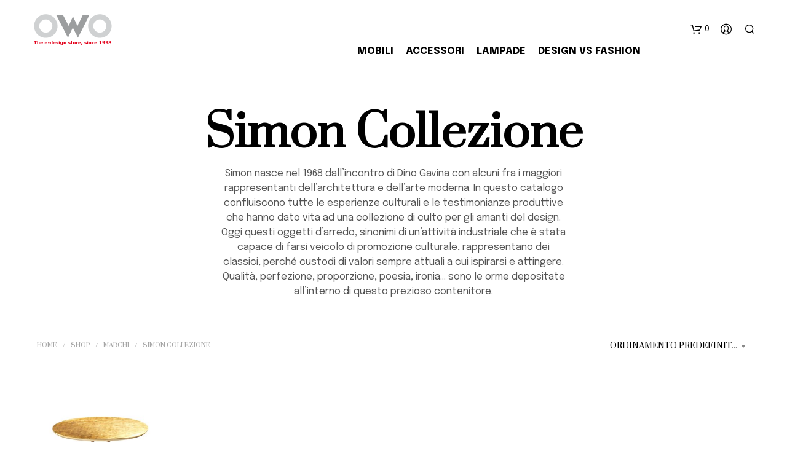

--- FILE ---
content_type: text/css
request_url: https://www.owo.it/wp-content/plugins/yith-woocommerce-designers-add-on-premium/assets/css/yith-wcds.css?ver=6.9
body_size: 206
content:
.yith-wcds-designers{
    display: block;
    margin-top: 15px;
}

.list .yith-wcds-designers{
    text-align: left;
}

li.product .yith-wcds-designers{
    margin: 15px 0;
}

.yith-wcds-designers-logo{
    display: block;
    margin-top: 15px;
}

.list .yith-wcds-designers-logo{
    text-align: left;
}

li.product .yith-wcds-designers-logo{
    margin: 15px 0;
}

.yith-wcds-designers-logo a{
    display: inline-block;
    border: none!important;
    margin-right: 15px;
}

.yith-wcds-designers-logo a:last-child{
    margin-right: 0;
}

.yith-wcds-designers-header-wrapper{
    margin: 15px 0;
}

--- FILE ---
content_type: text/css
request_url: https://www.owo.it/wp-content/plugins/yith-woocommerce-designers-add-on-premium/assets/css/yith-wcds-shortcode.css?ver=6.9
body_size: 3540
content:
/* === AZ Filter shortcode === */
.yith-wcds-designer-filter.shadow,
.yith-wcds-designer-filter.highlight{
    position: relative;
}

.yith-wcds-designer-filter.boxed{
    border: 1px solid #e3e3e3;
    padding: 15px;
}

.yith-wcds-designer-filter.default h3,
.yith-wcds-designer-filter.big-header h3,
.yith-wcds-designer-filter.boxed h3{
    text-align: center;
    margin-bottom: 15px;
}

.yith-wcds-designer-filter.shadow h3,
.yith-wcds-designer-filter.highlight h3{
    border-top: 1px solid #e3e3e3;
    padding-top: 15px;
}

.yith-wcds-designer-filter.default .yith-wcds-designer-filters-wrapper:before,
.yith-wcds-designer-filter.default .yith-wcds-designer-filters-wrapper:after{
    content: '';
    border-top: 1px solid #e3e3e3;
    border-bottom: 1px solid #e3e3e3;
    height: 5px;
    display: block;
}

.yith-wcds-designer-filter.big-header .yith-wcds-designer-filters-wrapper{
    background: #f0f0f0;
    border-top: 1px solid #e3e3e3;
}

.yith-wcds-designer-filter.small-header .yith-wcds-designer-filters-wrapper{
    background: #a9a9a9;
    border-radius: 3px;
}

.yith-wcds-designer-filter.default .yith-wcds-designer-filters{
    padding: 15px 5px;
    line-height: 2;
}

.yith-wcds-designer-filter.big-header .yith-wcds-designer-filters{
    padding: 5px;
    line-height: 2;
}

.yith-wcds-designer-filter.small-header .yith-wcds-designer-filters{
    padding: 5px 10px;
    line-height: 2;
}

.yith-wcds-designer-filter.highlight .yith-wcds-designer-filters{
    padding: 5px 15px;
    line-height: 2;
}

.yith-wcds-designer-filter.shadow .yith-wcds-designer-filters{
    padding: 4px;
    border: 4px solid #f2f2f2;
    outline: #e3e3e3 solid 1px!important;
    outline-offset: 0;
}

.yith-wcds-designer-filter.big-header .yith-wcds-designer-filters,
.yith-wcds-designer-filter.boxed .yith-wcds-designer-filters{
    text-align: center;
}

.yith-wcds-designer-filter.default .yith-wcds-designer-filters a,
.yith-wcds-designer-filter.big-header .yith-wcds-designer-filters a,
.yith-wcds-designer-filter.small-header .yith-wcds-designer-filters a,
.yith-wcds-designer-filter.shadow .yith-wcds-designer-filters a,
.yith-wcds-designer-filter.highlight .yith-wcds-designer-filters a{
    text-transform: uppercase;
    padding: 0 5px;
}

.yith-wcds-designer-filter.boxed .yith-wcds-designer-filters a{
    text-transform: uppercase;
    padding: 0 6px 1px 5px;
    border: 1px solid #e3e3e3;
    display: inline-block;
    border-radius: 10px;
    margin-bottom: 10px;
    margin-left: 3px;
}

.yith-wcds-designer-filter.shadow .yith-wcds-designer-filters a.reset,
.yith-wcds-designer-filter.highlight .yith-wcds-designer-filters a.reset {
    border: 1px solid #e3e3e3;
    position: absolute;
    top: 15px;
    right: 0;
}

.yith-wcds-designer-filter.shadow .yith-wcds-designer-filters a.reset{
    background: #fff;
}

.yith-wcds-designer-filter.highlight .yith-wcds-designer-filters a.reset{
    padding: 4px 10px;
    top: 0;
}

.yith-wcds-designer-filter.small-header .yith-wcds-designer-filters a{
    font-weight: 700;
    color: #000;
}

.yith-wcds-designer-filter .yith-wcds-designer-filters a:focus{
    outline: none;
}

.yith-wcds-designer-filter.default .yith-wcds-designer-filters a:hover,
.yith-wcds-designer-filter.big-header .yith-wcds-designer-filters a:hover,
.yith-wcds-designer-filter.shadow .yith-wcds-designer-filters a:hover,
.yith-wcds-designer-filter.boxed .yith-wcds-designer-filters a:hover,
.yith-wcds-designer-filter.highlight .yith-wcds-designer-filters a:hover,
.yith-wcds-designer-filter.default .yith-wcds-designer-filters a.active,
.yith-wcds-designer-filter.big-header .yith-wcds-designer-filters a.active,
.yith-wcds-designer-filter.shadow .yith-wcds-designer-filters a.active,
.yith-wcds-designer-filter.boxed .yith-wcds-designer-filters a.active,
.yith-wcds-designer-filter.highlight .yith-wcds-designer-filters a.active{
    background: #747474;
    color: #fff;
}

.yith-wcds-designer-filter.small-header .yith-wcds-designer-filters a:hover{
    color: #fff;
}

.yith-wcds-designer-filter.small-header .yith-wcds-designer-filters a.active{
    border: 1px solid #c7c7c7;
    border-radius: 3px;
}

.yith-wcds-designer-filter.shadow .yith-wcds-designer-filters a.reset.active,
.yith-wcds-designer-filter.shadow .yith-wcds-designer-filters a.reset:hover,
.yith-wcds-designer-filter.boxed .yith-wcds-designer-filters a.reset.active,
.yith-wcds-designer-filter.boxed .yith-wcds-designer-filters a.reset:hover,
.yith-wcds-designer-filter.highlight .yith-wcds-designer-filters a.reset.active,
.yith-wcds-designer-filter.highlight .yith-wcds-designer-filters a.reset:hover{
    border: 1px solid #747474;
}

.yith-wcds-designer-filter.big-header .yith-wcds-designer-filters span.reset-separator,
.yith-wcds-designer-filter.boxed .yith-wcds-designer-filters span.reset-separator{
    display: block;
}

.yith-wcds-designer-filter.default .yith-wcds-designer-filters span.reset-separator:after{
    content: '|';
}

.yith-wcds-designer-filter .yith-wcds-designers-list ul{
    padding: 0;
    list-style: none;
}

.yith-wcds-designer-filter .yith-wcds-designers-list ul li{
    display: block;
    border-bottom: 1px solid #e3e3e3;
}

.yith-wcds-designer-filter .yith-wcds-designers-list ul li a{
    padding: 10px 0;
    display: block;
}

.yith-wcds-designer-filter .yith-wcds-designers-list ul li a span.designer-count{
    float: right;
    display: block;
    border: 1px solid #e3e3e3;
    padding: 0 10px;
    line-height: 1.5;
}

.yith-wcds-designer-filter.highlight .yith-wcds-designers-list ul li a span.designer-count{
    border: none;
}

.yith-wcds-designer-filter.boxed .yith-wcds-designers-list ul li a span.designer-count{
    border-radius: 10px;
}

.yith-wcds-designer-filter.shadow .yith-wcds-designers-list ul li a span.designer-count{
    background: #f0f0f0;
}

.yith-wcds-designer-filter.big-header .yith-wcds-designers-list ul li a span.designer-count{
    background: #f0f0f0;
}

.yith-wcds-designer-filter.small-header .yith-wcds-designers-list ul li a span.designer-count{
    border-radius: 3px;
}

/* Thumbnail Grid Shortcode */
.yith-wcds-designer-thumbnail.boxed{
    border: 1px solid #e3e3e3;
    padding: 20px;
}

.yith-wcds-designer-thumbnail.shadow{
    padding: 20px;
    border: 4px solid #f2f2f2;
    outline: #e3e3e3 solid 1px!important;
    outline-offset: 0;
}

.yith-wcds-designer-thumbnail.top-border{
    border-top: 3px solid #e3e3e3;
    padding-top: 20px;
}

.yith-wcds-designer-thumbnail.boxed h3,
.yith-wcds-designer-thumbnail.shadow h3,
.yith-wcds-designer-thumbnail.top-border h3{
    text-align: center;
}

.yith-wcds-designer-thumbnail.default .yith-wcds-thumbnail-list:before {
    content: '';
    display: block;
    height: 5px;
    border-top: 1px solid #e3e3e3;
    border-bottom: 1px solid #e3e3e3;
    margin-bottom: 15px;
}

.yith-wcds-designer-thumbnail .yith-wcds-thumbnail-list ul{
    list-style: none;
    padding: 0;
    margin-right: -10px;
    margin-left: -10px;
    margin-bottom: 0;
}

.yith-wcds-designer-thumbnail .yith-wcds-thumbnail-list ul:after{
    content: '';
    display: block;
    clear: both;
}

.yith-wcds-designer-thumbnail .yith-wcds-thumbnail-list ul li{
    display: block;
    float: left;
    padding: 0 10px;
    margin-bottom: 20px;
    position: relative;
}

.yith-wcds-designer-thumbnail.shadow .yith-wcds-thumbnail-list ul li,
.yith-wcds-designer-thumbnail.borderless .yith-wcds-thumbnail-list ul li{
    margin-bottom: 0;
}

.yith-wcds-designer-thumbnail.borderless .yith-wcds-thumbnail-list ul li:not(.first){
    border-left: 1px solid #e3e3e3;
}

.yith-wcds-designer-thumbnail.borderless .yith-wcds-thumbnail-list ul li:not(.last-row){
    border-bottom: 1px solid #e3e3e3;
}

.yith-wcds-designer-thumbnail.shadow .yith-wcds-thumbnail-list ul li:not(.first):before{
    content: '';
    display: block;
    position: absolute;
    left: 0;
    top: 15px;
    bottom: 15px;
    border-left: 1px solid #e3e3e3;
}

.yith-wcds-designer-thumbnail.shadow .yith-wcds-thumbnail-list ul li:not(.last-row):after{
    content: '';
    display: block;
    position: absolute;
    left: 15px;
    right: 15px;
    border-top: 1px solid #e3e3e3;
}

.yith-wcds-designer-thumbnail .yith-wcds-thumbnail-list ul li.last-row{
    margin-bottom: 0;
}

.yith-wcds-designer-thumbnail .yith-wcds-thumbnail-list ul li.first{
    clear: left;
}

.yith-wcds-designer-thumbnail .yith-wcds-thumbnail-list ul li a{
    line-height: 60px;
    vertical-align: middle;
    display: inline-block;
    text-align: center;
    width: 100%;
    border: none;
    position: relative;
    padding: 10px;
    min-height: 82px;
    overflow: hidden;
}

.yith-wcds-designer-thumbnail.default .yith-wcds-thumbnail-list ul li a,
.yith-wcds-designer-thumbnail.boxed .yith-wcds-thumbnail-list ul li a,
.yith-wcds-designer-thumbnail.top-border .yith-wcds-thumbnail-list ul li a{
    border: 1px solid #e3e3e3;
}

.yith-wcds-designer-thumbnail .yith-wcds-thumbnail-list ul li a img{
    max-width: 100%;
    height: auto;
    display: inline-block;
}

/* === Thumbnail Carousel Shortcode === */

.yith-wcds-designer-thumbnail-carousel{
    position: relative;
}

.yith-wcds-designer-thumbnail-carousel.top-border{
    border-top: 3px solid #e3e3e3;
    padding-top: 20px;
}

.yith-wcds-designer-thumbnail-carousel.shadow {
    padding: 20px;
    border: 4px solid #f2f2f2;
    outline: #e3e3e3 solid 1px!important;
    outline-offset: 0;
}

.yith-wcds-designer-thumbnail-carousel.background{
    padding: 20px;
    background-color: #f2f2f2;
}

.yith-wcds-designer-thumbnail-carousel .yith-wcds-carousel-title{
    margin-bottom: 20px;
}

.yith-wcds-designer-thumbnail-carousel.top-border .yith-wcds-carousel-title h3,
.yith-wcds-designer-thumbnail-carousel.shadow .yith-wcds-carousel-title h3,
.yith-wcds-designer-thumbnail-carousel.centered-title .yith-wcds-carousel-title,
.yith-wcds-designer-thumbnail-carousel.background .yith-wcds-carousel-title h3{
    margin-top: 0;
    text-align: center;
}

.yith-wcds-designer-thumbnail-carousel.centered-title .yith-wcds-carousel-title,
.yith-wcds-designer-thumbnail-carousel.boxed .yith-wcds-carousel-title,
.yith-wcds-designer-thumbnail-carousel.squared .yith-wcds-carousel-title{
    overflow: hidden;
    position: relative;
}

.yith-wcds-designer-thumbnail-carousel h3{
    margin: 0!important;
}

.yith-wcds-designer-thumbnail-carousel.centered-title h3{
    display: inline-block;
}

.yith-wcds-designer-thumbnail-carousel.centered-title .yith-wcds-carousel-title h3:after,
.yith-wcds-designer-thumbnail-carousel.centered-title .yith-wcds-carousel-title h3:before,
.yith-wcds-designer-thumbnail-carousel.boxed .yith-wcds-carousel-title h3:after,
.yith-wcds-designer-thumbnail-carousel.squared .yith-wcds-carousel-title h3:after{
    content: '';
    width: 100%;
    display: inline-block;
    border-top: 2px solid #e3e3e3;
    position: absolute;
    top: 45%;
}

.yith-wcds-designer-thumbnail-carousel.centered-title .yith-wcds-carousel-title h3:after,
.yith-wcds-designer-thumbnail-carousel.boxed .yith-wcds-carousel-title h3:after,
.yith-wcds-designer-thumbnail-carousel.squared .yith-wcds-carousel-title h3:after{
    margin-left: 1%;
}

.yith-wcds-designer-thumbnail-carousel.centered-title .yith-wcds-carousel-title h3:before{
    margin-left: -101%;
}

.yith-wcds-designer-thumbnail-carousel .yith-wcds-thumbnail-list{
    margin-left: -15px;
    margin-right: -15px;
}

.yith-wcds-designer-thumbnail-carousel.default .yith-wcds-thumbnail-list:before{
    content: '';
    border-top: 1px solid #e3e3e3;
    border-bottom: 1px solid #e3e3e3;
    height: 5px;
    display: block;
    margin: 0 15px 20px;
}

.yith-wcds-designer-thumbnail-carousel ul {
    padding: 0;
    margin-bottom: 20px;
    list-style: none;
}

.yith-wcds-designer-thumbnail-carousel.shadow ul{
    margin: 0;
}

.yith-wcds-designer-thumbnail-carousel ul li {
    box-sizing: border-box;
    padding: 0 15px;
}

.yith-wcds-designer-thumbnail-carousel .yith-wcds-thumbnail-list ul li a{
    line-height: 60px;
    vertical-align: middle;
    display: inline-block;
    text-align: center;
    width: 100%;
    border: none;
    position: relative;
    padding: 10px;
    min-height: 82px;
    overflow: visible;
}

.yith-wcds-designer-thumbnail-carousel.boxed .yith-wcds-thumbnail-list ul li a,
.yith-wcds-designer-thumbnail-carousel.squared .yith-wcds-thumbnail-list ul li a,
.yith-wcds-designer-thumbnail-carousel.background .yith-wcds-thumbnail-list ul li a{
    line-height: 80px;
}

.yith-wcds-designer-thumbnail-carousel.default .yith-wcds-thumbnail-list ul li a,
.yith-wcds-designer-thumbnail-carousel.top-border .yith-wcds-thumbnail-list ul li a,
.yith-wcds-designer-thumbnail-carousel.boxed .yith-wcds-thumbnail-list ul li a,
.yith-wcds-designer-thumbnail-carousel.squared .yith-wcds-thumbnail-list ul li a,
.yith-wcds-designer-thumbnail-carousel.background .yith-wcds-thumbnail-list ul li a{
    border: 1px solid #e3e3e3;
    box-sizing: border-box;
}

.yith-wcds-designer-thumbnail-carousel.background .yith-wcds-thumbnail-list ul li a{
    background-color: #fff;
}

.yith-wcds-designer-thumbnail-carousel.shadow.horizontal .yith-wcds-thumbnail-list ul li.swiper-slide-visible a:after,
.yith-wcds-designer-thumbnail-carousel.centered-title.horizontal .yith-wcds-thumbnail-list ul li.swiper-slide-visible a:after{
    content: '';
    position: absolute;
    right: -15px;
    top: 10px;
    bottom: 10px;
    border-left: 1px solid #e3e3e3;
}

.yith-wcds-designer-thumbnail-carousel.shadow.horizontal .yith-wcds-thumbnail-list ul li.last a:after,
.yith-wcds-designer-thumbnail-carousel.centered-title.horizontal .yith-wcds-thumbnail-list ul li.last a:after{
    display: none;
}

.yith-wcds-designer-thumbnail-carousel.shadow.vertical .yith-wcds-thumbnail-list ul li.swiper-slide-visible a:after,
.yith-wcds-designer-thumbnail-carousel.centered-title.vertical .yith-wcds-thumbnail-list ul li.swiper-slide-visible a:after{
    content: '';
    position: absolute;
    bottom: -5px;
    left: 10px;
    right: 10px;
    border-top: 1px solid #e3e3e3;
}

.yith-wcds-designer-thumbnail-carousel.shadow.vertical .yith-wcds-thumbnail-list ul li.last a:after,
.yith-wcds-designer-thumbnail-carousel.centered-title.vertical .yith-wcds-thumbnail-list ul li.last a:after{
    display: none;
}

.yith-wcds-designer-thumbnail-carousel .yith-wcds-thumbnail-list ul li a img{
    max-width: 100%;
    height: auto;
    display: inline-block;
}

.yith-wcds-designer-thumbnail-carousel .yith-wcds-thumbnail-list ul li a .woocommerce-product-rating{
    line-height: 1.5;
}

.yith-wcds-designer-thumbnail-carousel .yith-wcds-thumbnail-list ul li a .woocommerce-product-rating .star-rating{
    margin-right: auto;
    margin-left: auto;
    float: none;
}

.yith-wcds-designer-thumbnail-carousel .yith-wcds-thumbnail-list ul li a .woocommerce-product-rating .star-rating:before{
    color: #e3e3e3;
}

.yith-wcds-designer-thumbnail-carousel .yith-wcds-thumbnail-list ul li a .woocommerce-product-rating .star-rating span{
    color: #747474;
}

.yith-wcds-designer-thumbnail-carousel .yith-wcds-thumbnail-list ul li a .designer-info{
    line-height: 1.5;
    display: block;
}

.yith-wcds-designer-thumbnail-carousel.boxed .yith-wcds-thumbnail-list ul li a .designer-info{
    line-height: 1;
    position: relative;
    padding: 10px 0;
    border: 4px solid #F2F2F2;
    margin: 0 -10px -10px;
}

.yith-wcds-designer-thumbnail-carousel.boxed .yith-wcds-thumbnail-list ul li a .designer-info:before{
    content: '';
    display: block;
    border-top: 1px solid #e3e3e3;
    position: absolute;
    top: -5px;
    left: -4px;
    right: -4px;
}

.yith-wcds-designer-thumbnail-carousel .yith-wcds-button-wrapper{
    position: absolute;
    z-index: 2;
    top: 0;
    right: 0;
    padding-left: 10px;
    background-color: #fff;
}

.yith-wcds-designer-thumbnail-carousel.top-border .yith-wcds-button-wrapper{
    top: 10px;
}

.yith-wcds-designer-thumbnail-carousel.shadow .yith-wcds-button-wrapper{
    top: 5px;
    right: 5px;
}

.yith-wcds-designer-thumbnail-carousel.centered-title .yith-wcds-button-wrapper,
.yith-wcds-designer-thumbnail-carousel.boxed .yith-wcds-button-wrapper,
.yith-wcds-designer-thumbnail-carousel.squared .yith-wcds-button-wrapper{
    top: -7px
}

.yith-wcds-designer-thumbnail-carousel .yith-wcds-button-prev,
.yith-wcds-designer-thumbnail-carousel .yith-wcds-button-next {
    width: 30px;
    height: 30px;
    cursor: pointer;
    border: 1px solid #e3e3e3;
    display: inline-block;
    background-color: #fff;
}

.yith-wcds-designer-thumbnail-carousel .yith-wcds-button-prev{
    margin-right: 10px;
}

.yith-wcds-designer-thumbnail-carousel.background .yith-wcds-button-next,
.yith-wcds-designer-thumbnail-carousel.background .yith-wcds-button-prev{
    margin: 0;
    vertical-align: middle;
}

.yith-wcds-designer-thumbnail-carousel .yith-wcds-button-prev.round,
.yith-wcds-designer-thumbnail-carousel .yith-wcds-button-next.round{
    border-radius: 50%;
}

.yith-wcds-designer-thumbnail-carousel .yith-wcds-button-prev:not(.swiper-button-disabled):hover,
.yith-wcds-designer-thumbnail-carousel .yith-wcds-button-prev:not(.swiper-button-disabled):focus,
.yith-wcds-designer-thumbnail-carousel .yith-wcds-button-next:not(.swiper-button-disabled):hover,
.yith-wcds-designer-thumbnail-carousel .yith-wcds-button-next:not(.swiper-button-disabled):focus{
    border: 1px solid #747474;
}

.yith-wcds-designer-thumbnail-carousel .yith-wcds-button-next {
    background-image: url(../images/carousel-sprite.png);
    background-position: top left;
}

.yith-wcds-designer-thumbnail-carousel .yith-wcds-button-next:not(.swiper-button-disabled):hover,
.yith-wcds-designer-thumbnail-carousel .yith-wcds-button-next:not(.swiper-button-disabled):focus{
    background-position: bottom left;
}

.yith-wcds-designer-thumbnail-carousel .yith-wcds-button-prev {
    background-image: url(../images/carousel-sprite.png);
    background-position: top right;
}

.yith-wcds-designer-thumbnail-carousel .yith-wcds-button-prev:not(.swiper-button-disabled):hover,
.yith-wcds-designer-thumbnail-carousel .yith-wcds-button-prev:not(.swiper-button-disabled):focus{
    background-position: bottom right;
}

.yith-wcds-designer-thumbnail-carousel.shadow .yith-wcds-carousel-pagination-wrapper{
    margin-bottom: 20px;
}

.yith-wcds-designer-thumbnail-carousel.background .yith-wcds-carousel-pagination-wrapper{
    text-align: center;
}

.yith-wcds-designer-thumbnail-carousel .yith-wcds-pagination{
    text-align: center;
}

.yith-wcds-designer-thumbnail-carousel.background .yith-wcds-pagination{
    vertical-align: middle;
    line-height: 30px;
    display: inline-block;
}

.yith-wcds-designer-thumbnail-carousel .yith-wcds-pagination .swiper-pagination-bullet{
    display: inline-block;
    height: 10px;
    width: 10px;
    margin: 0 5px;
    background-color: #cdcdcd;
}

.yith-wcds-designer-thumbnail-carousel.top-border .yith-wcds-pagination .swiper-pagination-bullet{
    background-color: #fff;
    border: 1px solid #747474;
}

.yith-wcds-designer-thumbnail-carousel.background .yith-wcds-pagination .swiper-pagination-bullet{
    background-color: #cecece;
}

.yith-wcds-designer-thumbnail-carousel .yith-wcds-pagination.square .swiper-pagination-bullet{
    border-radius: 0;
}

.yith-wcds-designer-thumbnail-carousel .yith-wcds-pagination .swiper-pagination-bullet.swiper-pagination-bullet-active{
    border: none;
    background-color: #747474;
}

.yith-wcds-designer-thumbnail-carousel.background .yith-wcds-pagination .swiper-pagination-bullet-active {
    background-color: #333;
}

/* === Product Carousel Shortcode === */
.yith-wcds-product-carousel{
    position: relative;
}

.yith-wcds-product-carousel .yith-wcds-carousel-designer-box{
    border: 4px solid #f2f2f2;
    outline: #e3e3e3 solid 1px!important;
    outline-offset: 0;
    padding: 10px;
    margin-bottom: 20px;
}

.yith-wcds-product-carousel .yith-wcds-carousel-title h2{
    position: relative;
    overflow: hidden;
    margin-bottom: 20px;
}

.yith-wcds-product-carousel.default .yith-wcds-carousel-title h2{
    text-align: center;
}

.yith-wcds-product-carousel.default .yith-wcds-carousel-title h2:after,
.yith-wcds-product-carousel.default .yith-wcds-carousel-title h2:before,
.yith-wcds-product-carousel.round .yith-wcds-carousel-title h2:after,
.yith-wcds-product-carousel.square .yith-wcds-carousel-title h2:after{
    content: '';
    width: 100%;
    display: inline-block;
    border-top: 2px solid #e3e3e3;
    position: absolute;
    top: 45%;
}

.yith-wcds-product-carousel.default .yith-wcds-carousel-title h2:after,
.yith-wcds-product-carousel.round .yith-wcds-carousel-title h2:after,
.yith-wcds-product-carousel.square .yith-wcds-carousel-title h2:after{
    margin-left: 1%;
}

.yith-wcds-product-carousel.default .yith-wcds-carousel-title h2:before{
    margin-left: -101%;
}

.yith-wcds-product-carousel .yith-wcds-carousel-designer-box h3{
    margin-top: 0;
    margin-bottom: 5px;
    text-align: center;
}

.yith-wcds-product-carousel .yith-wcds-carousel-designer-box p{
    margin: 0;
    text-align: center;
}

.yith-wcds-product-carousel .yith-wcds-product-list{
    margin: 0 -15px;
}

.yith-wcds-product-carousel ul.products {
    padding: 0;
    margin-bottom: 20px;
    list-style: none;
}

.yith-wcds-product-carousel ul.products li.product {
    margin: 0;
    padding: 0 15px;
    box-sizing: border-box;
}

.yith-wcds-product-carousel .yith-wcds-button-wrapper{
    position: absolute;
    z-index: 2;
    top: -7px;
    right: 0;
    padding-left: 10px;
    background-color: #fff;
}

.yith-wcds-product-carousel .yith-wcds-button-prev,
.yith-wcds-product-carousel .yith-wcds-button-next {
    width: 30px;
    height: 30px;
    cursor: pointer;
    border: 1px solid #e3e3e3;
    display: inline-block;
    background-color: #fff;
}

.yith-wcds-product-carousel .yith-wcds-button-prev{
    margin-right: 10px;
}

.yith-wcds-product-carousel.background .yith-wcds-button-next,
.yith-wcds-product-carousel.background .yith-wcds-button-prev{
    margin: 0;
    vertical-align: middle;
}

.yith-wcds-product-carousel .yith-wcds-button-prev.round,
.yith-wcds-product-carousel .yith-wcds-button-next.round{
    border-radius: 50%;
}

.yith-wcds-product-carousel .yith-wcds-button-prev:not(.swiper-button-disabled):hover,
.yith-wcds-product-carousel .yith-wcds-button-prev:not(.swiper-button-disabled):focus,
.yith-wcds-product-carousel .yith-wcds-button-next:not(.swiper-button-disabled):hover,
.yith-wcds-product-carousel .yith-wcds-button-next:not(.swiper-button-disabled):focus{
    border: 1px solid #747474;
}

.yith-wcds-product-carousel .yith-wcds-button-next {
    background-image: url(../images/carousel-sprite.png);
    background-position: top left;
}

.yith-wcds-product-carousel .yith-wcds-button-next:not(.swiper-button-disabled):hover,
.yith-wcds-product-carousel .yith-wcds-button-next:not(.swiper-button-disabled):focus{
    background-position: bottom left;
}

.yith-wcds-product-carousel .yith-wcds-button-prev {
    background-image: url(../images/carousel-sprite.png);
    background-position: top right;
}

.yith-wcds-product-carousel .yith-wcds-button-prev:not(.swiper-button-disabled):hover,
.yith-wcds-product-carousel .yith-wcds-button-prev:not(.swiper-button-disabled):focus{
    background-position: bottom right;
}

.yith-wcds-product-carousel .yith-wcds-pagination{
    text-align: center;
}

.yith-wcds-product-carousel .yith-wcds-pagination .swiper-pagination-bullet{
    display: inline-block;
    height: 10px;
    width: 10px;
    margin: 0 5px;
    background-color: #cdcdcd;
}

.yith-wcds-product-carousel.round .yith-wcds-pagination .swiper-pagination-bullet{
    background-color: #fff;
    border: 1px solid #747474;
}

.yith-wcds-product-carousel .yith-wcds-pagination.square .swiper-pagination-bullet{
    border-radius: 0;
}

.yith-wcds-product-carousel .yith-wcds-pagination .swiper-pagination-bullet.swiper-pagination-bullet-active{
    border: none;
    background-color: #747474;
}

/* === Product Grid Shortcode === */

.yith-wcds-product .yith-wcds-designer-box{
    border: 4px solid #f2f2f2;
    outline: #e3e3e3 solid 1px!important;
    outline-offset: 0;
    padding: 10px;
    margin-bottom: 20px;
}

.yith-wcds-product .yith-wcds-designer-box h3{
    margin-top: 0;
    margin-bottom: 5px;
    text-align: center;
}

.yith-wcds-product .yith-wcds-designer-box p{
    margin: 0;
    text-align: center;
}

/* === Designer Select === */

.yith-wcds-designer-select .select2-container .select2-choice .select2-arrow {
    height:20px;
    top: 6px;
    right: 6px;
}

.yith-wcds-designer-select .select2-container .select2-choice {
    padding: 5px 0 0 8px;
    border: 1px solid #dbd8d8;
}

.yith-wcds-designer-select .select2-drop-active {
    border: 1px solid #dbd8d8;
    border-top: 0;
}

/* === Designer Grid === */

.yith-wcds-designer-grid .yith-wcds-designer-filters{
    margin-bottom: 15px;
}

.yith-wcds-designer-grid .yith-wcds-designer-filters .select2-container{
    margin-left: auto;
    margin-right: auto;
}

.yith-wcds-designer-grid .yith-wcds-designer-filters .select2-container .select2-choice .select2-arrow {
    height:20px;
    top: 6px;
    right: 6px;
}

.yith-wcds-designer-grid .yith-wcds-designer-filters .select2-container .select2-choice {
    padding: 5px 0 0 8px;
    border: 1px solid #dbd8d8;
}

.yith-wcds-designer-grid .yith-wcds-designer-filters .select2-drop-active {
    border: 1px solid #dbd8d8;
    border-top: 0;
}

.yith-wcds-designer-grid .yith-wcds-designer-filters.multiselect,
.yith-wcds-designer-grid .yith-wcds-designer-scroll {
    text-align: center;
    margin-top: 30px;
}

.yith-wcds-designer-grid.round .yith-wcds-designer-filters.multiselect,
.yith-wcds-designer-grid.round .yith-wcds-designer-scroll{
    max-width: 50%;
    margin-right: auto;
    margin-left: auto;
    text-align: left;
    position: relative;
    padding-left: 60px;
}

.yith-wcds-designer-grid.round .yith-wcds-designer-scroll{
    text-align: center;
    max-width: 100%;
}


.yith-wcds-designer-grid .yith-wcds-designer-filters.multiselect a,
.yith-wcds-designer-grid .yith-wcds-designer-scroll a{
    font-weight: 400;
    cursor: pointer;
    padding: 3px 10px;
    display: inline-block;
    font-size: 90%;
    margin-right: 5px;
    margin-bottom: 10px;
}

.yith-wcds-designer-grid .yith-wcds-designer-scroll a{
    text-transform: uppercase;
}

.yith-wcds-designer-grid.default .yith-wcds-designer-filters.multiselect a,
.yith-wcds-designer-grid.default .yith-wcds-designer-scroll a{
    border: 1px solid #e3e3e3;
    border-radius: 5px;
}

.yith-wcds-designer-grid.shadow .yith-wcds-designer-filters.multiselect a,
.yith-wcds-designer-grid.shadow .yith-wcds-designer-scroll a{
    border: 4px solid transparent;
    outline: #e3e3e3 solid 1px!important;
    outline-offset: 0;
    margin-right: 1px;
}

.yith-wcds-designer-grid.default .yith-wcds-designer-filters.multiselect a:last-child,
.yith-wcds-designer-grid.default .yith-wcds-designer-scroll a:last-child{
    margin-right: 0;
}

.yith-wcds-designer-grid.shadow .yith-wcds-designer-filters.multiselect a:last-child,
.yith-wcds-designer-grid.shadow .yith-wcds-designer-scroll a:last-child{
    margin-right: 0;
}

.yith-wcds-designer-grid.round .yith-wcds-designer-filters.multiselect a.reset,
.yith-wcds-designer-grid.round .yith-wcds-designer-scroll a.reset {
    border: 1px solid #e3e3e3;
    border-radius: 50%;
    width: 55px;
    height: 55px;
    line-height: 45px;
    vertical-align: middle;
    text-align: center;
    position: absolute;
    left: 0;
}

.yith-wcds-designer-grid.border .yith-wcds-designer-filters.multiselect a,
.yith-wcds-designer-grid.border .yith-wcds-designer-scroll a {
    border-top: 3px solid transparent;
    border-bottom: 3px solid transparent;
    font-size: 100%;
}

.yith-wcds-designer-grid.round .yith-wcds-designer-filters.multiselect a,
.yith-wcds-designer-grid.round .yith-wcds-designer-scroll a {
    border: 1px solid #e3e3e3;
    margin-bottom: 5px;
    border-radius: 12.5px;
}

.yith-wcds-designer-grid.default .yith-wcds-designer-filters.multiselect a.active,
.yith-wcds-designer-grid.default .yith-wcds-designer-filters.multiselect a:hover,
.yith-wcds-designer-grid.round .yith-wcds-designer-filters.multiselect a.active,
.yith-wcds-designer-grid.round .yith-wcds-designer-filters.multiselect a:hover,
.yith-wcds-designer-grid.default .yith-wcds-designer-scroll a.active,
.yith-wcds-designer-grid.default .yith-wcds-designer-scroll a:hover,
.yith-wcds-designer-grid.round .yith-wcds-designer-scroll a.active,
.yith-wcds-designer-grid.round .yith-wcds-designer-scroll a:hover{
    border-color: #898584;
    background-color: #898584;
    color: #fff;
}

.yith-wcds-designer-grid.shadow .yith-wcds-designer-filters.multiselect a.active,
.yith-wcds-designer-grid.shadow .yith-wcds-designer-filters.multiselect a:hover,
.yith-wcds-designer-grid.shadow .yith-wcds-designer-scroll a.active,
.yith-wcds-designer-grid.shadow .yith-wcds-designer-scroll a:hover{
    border: 4px solid #f2f2f2;
}

.yith-wcds-designer-grid.border .yith-wcds-designer-filters.multiselect a.active,
.yith-wcds-designer-grid.border .yith-wcds-designer-filters.multiselect a:hover,
.yith-wcds-designer-grid.border .yith-wcds-designer-scroll a.active,
.yith-wcds-designer-grid.border .yith-wcds-designer-scroll a:hover{
    border-top: 3px solid #747474;
    border-bottom: 3px solid #747474;
    color: #747474;
}

.yith-wcds-designer-grid .yith-wcds-same-heading-box h4{
    padding-bottom: 10px;
    border-bottom: 1px solid #e3e3e3;

}

.yith-wcds-designer-grid ul{
    list-style: none;
    padding: 0;
    margin-right: -10px;
    margin-left: -10px;
    margin-bottom: 0;
}

.yith-wcds-designer-grid ul:after{
    content: '';
    display: block;
    clear: both;
}

.yith-wcds-designer-grid ul li{
    display: block;
    float: left;
    padding: 0 10px;
    margin-bottom: 20px;
    position: relative;
}

.yith-wcds-designer-grid ul li a{
    border: none;
    display: block;
    text-align: center;
}

.yith-wcds-designer-grid ul li a:first-child{
    margin-bottom: 10px;
}

.yith-wcds-designer-grid ul li a img{
    max-width: 100%;
    height: auto;
    display: inline-block;
}

/* === Responsive === */

/* ANDROID TABLETS */
@media (max-width: 767px) {

}

/* MOBILE PHONES */
@media (max-width: 480px) {
    .yith-wcds-designer-thumbnail .yith-wcds-thumbnail-list ul li,
    .yith-wcds-designer-thumbnail .yith-wcds-thumbnail-list ul li.first{
        clear: none;
        width: 50%!important;
    }

    .yith-wcds-designer-thumbnail .yith-wcds-thumbnail-list ul li:nth-child(even){
        clear: right;
    }

    .yith-wcds-designer-thumbnail.shadow .yith-wcds-thumbnail-list ul li:before{
        display: none!important;
    }

    .yith-wcds-designer-thumbnail.shadow .yith-wcds-thumbnail-list ul li:nth-child(even):before{
         content: '';
         display: block!important;
         position: absolute;
         left: 0;
         top: 15px;
         bottom: 15px;
         border-left: 1px solid #e3e3e3;
    }

    .yith-wcds-designer-thumbnail.shadow .yith-wcds-thumbnail-list ul li:last-child:after,
    .yith-wcds-designer-thumbnail.shadow .yith-wcds-thumbnail-list ul li:nth-last-child(2):after {
        display: none!important;
    }

    .yith-wcds-designer-thumbnail.shadow .yith-wcds-thumbnail-list ul li:after {
        content: '';
        display: block!important;
        position: absolute;
        left: 15px;
        right: 15px;
        border-top: 1px solid #e3e3e3;
    }

    .yith-wcds-designer-thumbnail.borderless .yith-wcds-thumbnail-list ul li{
        border-left: none!important;
    }

    .yith-wcds-designer-thumbnail.borderless .yith-wcds-thumbnail-list ul li:nth-child(even){
        border-left: 1px solid #e3e3e3!important;
    }

    .yith-wcds-designer-thumbnail.borderless .yith-wcds-thumbnail-list ul li{
        border-bottom: 1px solid #e3e3e3!important;
    }

    .yith-wcds-designer-thumbnail.borderless .yith-wcds-thumbnail-list ul li:last-child,
    .yith-wcds-designer-thumbnail.borderless .yith-wcds-thumbnail-list ul li:nth-last-child(2){
        border-bottom: none!important;
    }

    .yith-wcds-designer-grid ul li,
    .yith-wcds-designer-grid ul li.first{
        clear: none;
        width: 50%!important;
    }

    .yith-wcds-designer-grid ul li:nth-child(even){
        clear: right;
    }
}

/* IPAD PORTRAIT */
@media (min-width: 768px) and (max-width: 979px) {

}

/* IPAD LANDSCAPE */
@media (min-width: 980px) and (max-width: 1199px) {

}

/* LARGE DESKTOP */
@media (min-width: 1200px) {

}

--- FILE ---
content_type: application/javascript; charset=utf-8
request_url: https://cs.iubenda.com/cookie-solution/confs/js/43212754.js
body_size: -282
content:
_iub.csRC = { showBranding: false, publicId: '87298632-6db6-11ee-8bfc-5ad8d8c564c0', floatingGroup: false };
_iub.csEnabled = true;
_iub.csPurposes = [1,3,4,5,"sh","s"];
_iub.cpUpd = 1666906672;
_iub.csT = 0.025;
_iub.googleConsentModeV2 = true;
_iub.totalNumberOfProviders = 7;
